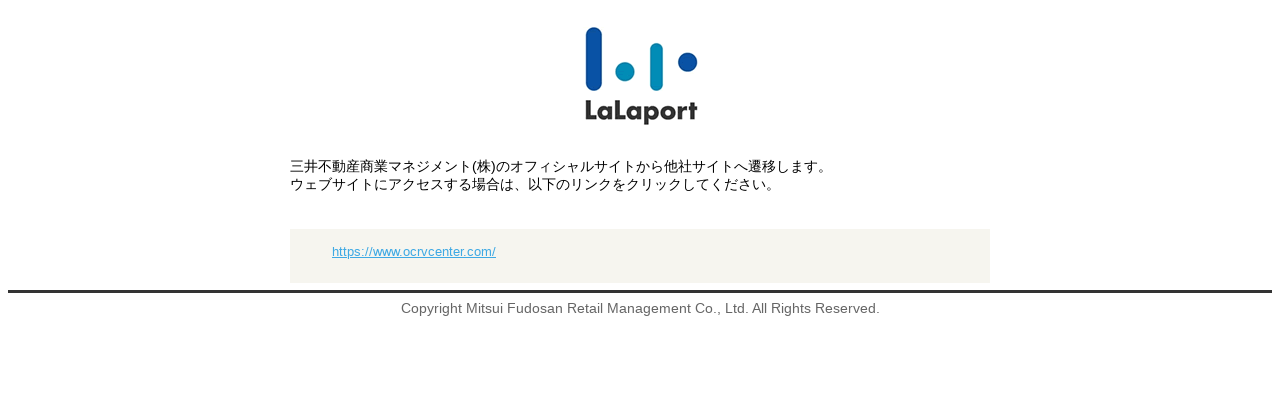

--- FILE ---
content_type: text/html;charset=UTF-8
request_url: https://mitsui-shopping-park.com/lalaport/ebina/redirect.html?url=https://www.ocrvcenter.com/
body_size: 2165
content:
<!DOCTYPE html PUBLIC "-//W3C//DTD XHTML 1.0 Transitional//EN" "http://www.w3.org/TR/xhtml1/DTD/xhtml1-transitional.dtd">
<html xmlns="http://www.w3.org/1999/xhtml">
<head>
<meta http-equiv="Content-Type" content="text/html; charset=UTF-8">
<meta name="author" content="" />
<meta name="description" content="外部サイト遷移のご紹介ページです。三井ショッピングパーク ららぽーと海老名は3 路線が乗り入れる「海老名」駅と連絡デッキで直結。ファッション、グルメ、雑貨など約260店舗が集まります。" />
<meta name="keywords" content="" />
<title>外部サイト遷移 | ららぽーと海老名</title>



<meta http-equiv="Content-Type" content="text/html; charset=UTF-8">
<script src="/lalaport/ebina/common/js/jquery-1.12.4.min.js"></script>

<style type="text/css">

  html { font-size: 62.5%; }

  body { font: 1.4rem "Roboto", "ヒラギノ角ゴ Pro W3", "Hiragino Kaku Gothic Pro", "メイリオ", Meiryo, Osaka, "ＭＳ Ｐゴシック", "MS PGothic", sans-serif; /* for IE6/7 */ *font-size: small; /* for IE Quirks Mode */ *font: x-small; }

  ul { list-style: none; }

  @media print, screen and (max-width: 768px) { .redirect-wrap { padding: 0 25px; } }
  @media print, screen and (min-width: 769px) { .redirect-wrap { width: 700px; margin: 0 auto; } }
  
  .redirect-ttl { font-size: 1.4rem; }
  @media print, screen and (min-width: 769px) { .redirect-ttl { font-size: 1.4rem; } }
  
  .redirect-sub-ttl { font-size: 1.4rem; font-weight: normal; display: block; }
  @media print, screen and (min-width: 769px) { .redirect-sub-ttl { font-size: 1.3rem; } }
  
  .redirect-list { -moz-box-sizing: border-box; -webkit-box-sizing: border-box; box-sizing: border-box; width: 100%; background: #f6f5ef; margin-top: 25px; font-size: 1.3rem; }
  @media print, screen and (min-width: 769px) { .redirect-list { margin-top: 35px; } }
  .redirect-list tr { }
  @media print, screen and (min-width: 769px) { .redirect-list tr { height: 70px; }
  .redirect-list tr:first-of-type { height: 50px; } }
  .redirect-list tr th { vertical-align: top; padding: 10px 13px; text-align: left; font-weight: normal; }
  @media print, screen and (min-width: 769px) { .redirect-list tr th { padding: 0px 0px; } }
  .redirect-list tr th:nth-child(1) { width: 43.07692%; }
  @media print, screen and (min-width: 769px) { .redirect-list tr th:nth-child(1) { width: 210px; } }
  .redirect-list tr th:nth-child(2) { width: 56.92308%; }
  @media print, screen and (min-width: 769px) { .redirect-list tr th:nth-child(2) { width: 490px; } }
  .redirect-list tr td { vertical-align: top; padding: 10px 13px; }
  @media print, screen and (min-width: 769px) { .redirect-list tr td { padding: 0px 0px; } }
  .redirect-list tr td ul { }
  @media print, screen and (min-width: 769px) { .redirect-list tr td ul { } }
  .redirect-list tr td ul li { padding: 0 0 0.5rem; }
  @media print, screen and (min-width: 769px) { .redirect-list tr td ul li { } }
  .redirect-list tr td ul li a { color: #3EA9E4; }
  @media print, screen and (min-width: 769px) { .redirect-list tr td ul li a { } }
  
  .redirect-article-02 .redirect-sub-ttl:first-of-type { margin-top: 30px; }
  .redirect-article-02 .redirect-sub-ttl:last-of-type { margin-top: 20px; }
  @media print, screen and (min-width: 769px) { .redirect-article-02 .redirect-sub-ttl:last-of-type { margin-top: 30px; } }
</style>
<script>
$(function() {
	var url = $("#redirectUrl").attr("href");
	url = url.split("(").join("&#040;");
	url = url.split(")").join("&#041;");
	url = url.split("\'").join("&#146;");
	url = url.split("\"").join("&#034;");
	url = url.split("<").join("&#060;");
	url = url.split(">").join("&#062;");

	$("#redirectUrl").attr("href", url);
});
</script>

<!-- Adobe Tag Manager -->
<script type="text/javascript">
	dtm = {};

	var cookies = document.cookie.split(";");
	var tempMspId = "";
	for( var i = 0; i < cookies.length; i++ ){
		var cookie = cookies[ i ].split( '=' );
		if(cookie[0].trim() == "mspid"){
			tempMspId = cookie[1].substr(0,16);
			console.log(cookie[1]);
			console.log(tempMspId);
			break;
		}
	}
	dtm.eVar74 = tempMspId;

	dtm.prop51 = "403174";
	dtm.prop1  = "0031";
	// テナントコード

	dtm.prop2  = "";

	//dtm.prop62 = ""; URLはJSにて取得するため不要

	dtm.prop19 = "外部サイト遷移";
	dtm.prop17 = "";
	// テナント名

	dtm.prop16 = "";


	// テナント大カテゴリ

	dtm.prop7 = "";

	// コンテンツサブカテゴリ
  
  
  	var presentchoice_url = "lalaport/ebina/event/presentchoice/index.html";
	var presentcheck_url  = "lalaport/ebina/event/presentcheck/index.html";
	var url = "lalaport/ebina/redirect.html";
	if(url == presentchoice_url || url == presentcheck_url){
		dtm.prop18 = "プレゼントキャンペーン";
	}



	// コンテンツサブカテゴリ
  

	dtm.eVar30 = "rsc";
	dtm.eVar14 = "ららぽーと海老名";


	dtm.prop15 = "";



	dtm.evar54 = "";


</script>

<!-- Start ITP -->
<script type="text/javascript" src="/api/cookie/itp.js"></script>
<!-- End ITP -->
<script src="//assets.adobedtm.com/05c035d020eb682193974a42b73368b2a72c73a8/satelliteLib-b246dc71976e0adf02f0d804bfbd661e1ba43674.js"></script>
<script>_satellite.track("common");</script>
<!-- End Adobe Tag Manager -->
</head>
<body bgcolor="#ffffff" text="#000000">



<div align="center">
  <img src="/lalaport/ebina/common/image/ext_out.gif" width="200" height="136">
</div>

<div class="redirect-wrap">
  <div class="redirect-cont">
    <article class="redirect-article-01">
      <p class="redirect-ttl">

        三井不動産商業マネジメント(株)のオフィシャルサイトから他社サイトへ遷移します。<br/>
        ウェブサイトにアクセスする場合は、以下のリンクをクリックしてください。

      </p>
      <table class="redirect-list">
        <tr>
          <td>
            <ul>
              <li><a href="https://www.ocrvcenter.com/" >https://www.ocrvcenter.com/</a></li>
            </ul>
          </td>
        </tr>
      </table>
    </article>
  </div><!-- /.redirect-cont -->
</div><!-- /.redirect-wrap -->

<hr align="center" size="3" color="#333333">

<div align="center">
  <div align="center"><font color="#666666">Copyright Mitsui Fudosan Retail Management Co., Ltd. All Rights Reserved.</font></div>
</div>


</body>
</html>

